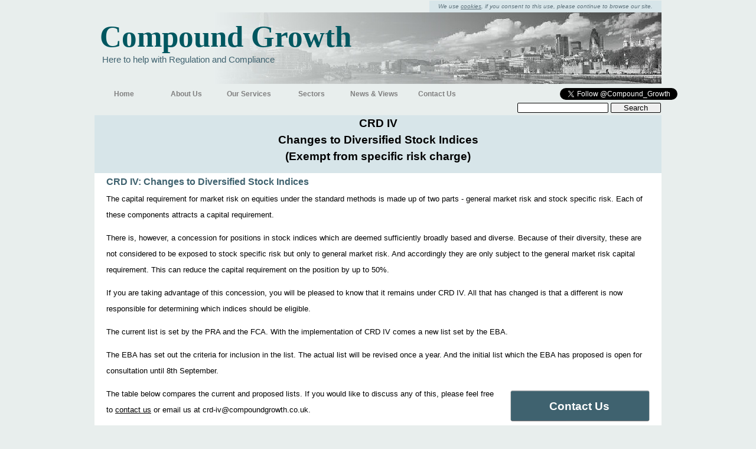

--- FILE ---
content_type: text/html
request_url: http://www.compoundgrowth.co.uk/diversified-indices.html
body_size: 45278
content:
<!DOCTYPE html>
<html lang="en-gb">
  <head>
    <meta charset="UTF-8">
    <title>Diversified Indices</title>
    <meta name="generator" content="Serif WebPlus X8">
    <meta name="viewport" content="width=1000">
    <meta name="keywords" content="diversified stock indices crdiv regulatory capital prudential Basel III, FCA FSA compliance solutions consultant consultants consulltancy consulting derivatives trading authorisation variation of permission capital resources requirements ICAAP best execution EMIR client money segregation transaction reporting David Dudeney">
    <meta name="description" content="Changes to the list of diversified stock indices for regulatory capital purposes from 1st January 2014.">
    <meta name="author" content="David Dudeney">
    <link rel="alternate" media="only screen and (max-width: 640px)"
      href="http://m.compoundgrowth.co.uk/diversified-indices.html" >
    <link rel="stylesheet" type="text/css" href="wpscripts/wpstyles.css">
    <link rel="stylesheet" type="text/css" href="wpscripts/nav_170style.css">
    <style type="text/css">
      .P-1 { text-align:center;line-height:1px;font-family:"Trebuchet MS", sans-serif;font-style:normal;font-weight:normal;color:#3f626f;background-color:transparent;font-variant:normal;font-size:13.0px;vertical-align:0; }
      .C-1 { line-height:27.00px;font-family:"Trebuchet MS", sans-serif;font-style:normal;font-weight:normal;color:#3f626f;background-color:transparent;text-decoration:none;font-variant:normal;font-size:13.3px;vertical-align:0; }
      .P-2 { text-align:center;line-height:1px;font-family:"Trebuchet MS", sans-serif;font-style:normal;font-weight:normal;color:#000000;background-color:transparent;font-variant:normal;font-size:12.0px;vertical-align:0; }
      .C-2 { line-height:27.00px;font-family:"Trebuchet MS", sans-serif;font-style:normal;font-weight:normal;color:#000000;background-color:transparent;text-decoration:none;font-variant:normal;font-size:12.0px;vertical-align:0; }
      .C-3 { line-height:30.00px;font-family:"Script 33", serif;font-style:normal;font-weight:normal;color:#000000;background-color:transparent;text-decoration:none;font-variant:normal;font-size:18.0px;vertical-align:0; }
      .C-4 { line-height:28.50px;font-family:"Amaze D", serif;font-style:normal;font-weight:normal;color:#000000;background-color:transparent;text-decoration:none;font-variant:normal;font-size:16.0px;vertical-align:0; }
      .C-5 { line-height:24.00px;font-family:"Trebuchet MS", sans-serif;font-style:normal;font-weight:normal;color:#000000;background-color:transparent;text-decoration:none;font-variant:normal;font-size:10.7px;vertical-align:0; }
      .C-6 { line-height:24.00px;font-family:"Trebuchet MS", sans-serif;font-style:normal;font-weight:normal;color:#000000;background-color:transparent;text-decoration:none;font-variant:normal;font-size:10.7px;vertical-align:0; }
      a.C-6:link, a:link .C-6 { color:#000000;text-decoration:underline; }
      a.C-6:visited, a:visited .C-6 { color:#000000;text-decoration:underline; }
      a.C-6:hover, a:hover .C-6 { color:#78afc7;text-decoration:underline; }
      a.C-6:active, a:active .C-6 { color:#78afc7;text-decoration:underline; }
      .P-3 { text-align:center;line-height:1px;font-family:"Trebuchet MS", sans-serif;font-style:normal;font-weight:normal;color:#000000;background-color:transparent;font-variant:normal;font-size:11.0px;vertical-align:0; }
      .C-7 { line-height:16.00px;font-family:"Trebuchet MS", sans-serif;font-style:normal;font-weight:normal;color:#000000;background-color:transparent;text-decoration:none;font-variant:normal;font-size:10.7px;vertical-align:0; }
      .P-4 { text-align:center;line-height:1px;font-family:"Trebuchet MS", sans-serif;font-style:italic;font-weight:normal;color:#5f737c;background-color:transparent;font-variant:normal;font-size:10.0px;vertical-align:0; }
      .C-8 { line-height:22.50px;font-family:"Trebuchet MS", sans-serif;font-style:italic;font-weight:normal;color:#5f737c;background-color:transparent;text-decoration:none;font-variant:normal;font-size:10.0px;vertical-align:0; }
      .C-9 { line-height:22.50px;font-family:"Trebuchet MS", sans-serif;font-style:italic;font-weight:normal;color:#5f737c;background-color:transparent;text-decoration:underline;font-variant:normal;font-size:10.0px;vertical-align:0; }
      a.C-9:link, a:link .C-9, a.C-9:visited, a:visited .C-9, a.C-9:hover, a:hover .C-9, a.C-9:active, a:active .C-9 { color:inherit;text-decoration:underline; }
      .P-5 { text-indent:13.7px;line-height:1px;font-family:"Trebuchet MS", sans-serif;font-style:normal;font-weight:normal;color:#3f626f;background-color:transparent;font-variant:normal;font-size:15.0px;vertical-align:0; }
      .C-10 { line-height:30.00px;font-family:"Trebuchet MS", sans-serif;font-style:normal;font-weight:normal;color:#3f626f;background-color:transparent;text-decoration:none;font-variant:normal;font-size:15.3px;vertical-align:0; }
      .P-6 { text-indent:10.3px;line-height:1px;font-family:"Script 33", serif;font-style:normal;font-weight:700;color:#005760;background-color:transparent;font-variant:normal;font-size:51.0px;vertical-align:0; }
      .C-11 { line-height:82.50px;font-family:"Script 33", serif;font-style:normal;font-weight:700;color:#005760;background-color:transparent;text-decoration:none;font-variant:normal;font-size:50.7px;vertical-align:0; }
      a.C-11:link, a:link .C-11, a.C-11:visited, a:visited .C-11, a.C-11:hover, a:hover .C-11, a.C-11:active, a:active .C-11 { color:#005760;text-decoration:none; }
      .P-7 { text-align:center;line-height:1px;font-family:"Trebuchet MS", sans-serif;font-style:normal;font-weight:700;color:#000000;background-color:transparent;font-variant:normal;font-size:19.0px;vertical-align:0; }
      .C-12 { line-height:28.80px;font-family:"Trebuchet MS", sans-serif;font-style:normal;font-weight:700;color:#000000;background-color:transparent;text-decoration:none;font-variant:normal;font-size:18.7px;vertical-align:0; }
      .P-8 { text-align:left;line-height:1px;font-family:"Arial", sans-serif;font-style:normal;font-weight:700;color:#3f626f;background-color:transparent;font-variant:normal;font-size:16.0px;vertical-align:0; }
      .C-13 { line-height:30.00px;font-family:"Arial", sans-serif;font-style:normal;font-weight:700;color:#3f626f;background-color:transparent;text-decoration:none;font-variant:normal;font-size:16.0px;vertical-align:0; }
      .P-9 { margin-bottom:12.0px;line-height:1px;font-family:"Trebuchet MS", sans-serif;font-style:normal;font-weight:normal;color:#000000;background-color:transparent;font-variant:normal;font-size:13.0px;vertical-align:0; }
      .C-14 { line-height:27.00px;font-family:"Trebuchet MS", sans-serif;font-style:normal;font-weight:normal;color:#000000;background-color:transparent;text-decoration:none;font-variant:normal;font-size:13.3px;vertical-align:0; }
      .P-10 { margin-right:260.3px;margin-bottom:12.0px;line-height:1px;font-family:"Trebuchet MS", sans-serif;font-style:normal;font-weight:normal;color:#000000;background-color:transparent;font-variant:normal;font-size:13.0px;vertical-align:0; }
      .C-15 { line-height:27.00px;font-family:"Trebuchet MS", sans-serif;font-style:normal;font-weight:normal;color:#000000;background-color:transparent;text-decoration:none;font-variant:normal;font-size:13.3px;vertical-align:0; }
      a.C-15:link, a:link .C-15 { color:#000000;text-decoration:underline; }
      a.C-15:visited, a:visited .C-15 { color:#000000;text-decoration:underline; }
      a.C-15:hover, a:hover .C-15 { color:#78afc7;text-decoration:underline; }
      a.C-15:active, a:active .C-15 { color:#78afc7;text-decoration:underline; }
      .C-16 { line-height:20.00px;font-family:"Times New Roman", serif;font-style:normal;font-weight:normal;color:#000000;background-color:transparent;text-decoration:none;font-variant:normal;font-size:16.0px;vertical-align:0; }
      .C-17 { line-height:30.00px;font-family:"Times New Roman", serif;font-style:normal;font-weight:normal;color:#000000;background-color:transparent;text-decoration:none;font-variant:normal;font-size:16.0px;vertical-align:0; }
      .OBJ-1 { background:#e8eeed;border-collapse:collapse;border:none; }
      .TC-1 { vertical-align:top;padding:1px 4px;border:none; }
      .C-18 { line-height:24.00px;font-family:"Trebuchet MS", sans-serif;font-style:normal;font-weight:700;color:#000000;background-color:transparent;text-decoration:underline;font-variant:normal;font-size:10.7px;vertical-align:0; }
      @font-face { font-family: 'Wingdings'; src: url('wpscripts/wp92a2f0db.ttf'); }
      .P-11 { text-align:center;line-height:1px;font-family:"Wingdings", serif;font-style:normal;font-weight:normal;color:#000000;background-color:transparent;font-variant:normal;font-size:11.0px;vertical-align:0; }
      .C-19 { line-height:18.00px;font-family:"Wingdings", serif;font-style:normal;font-weight:normal;color:#000000;background-color:transparent;text-decoration:none;font-variant:normal;font-size:10.7px;vertical-align:0; }
      .OBJ-2,.OBJ-2:link,.OBJ-2:visited { background-image:url('wpimages/wpfc099116_06.png');background-repeat:no-repeat;background-position:0px 0px;text-decoration:none;display:block;position:absolute; }
      .OBJ-2:hover { background-position:0px -112px; }
      .OBJ-2:active,a:link.OBJ-2.Activated,a:link.OBJ-2.Down,a:visited.OBJ-2.Activated,a:visited.OBJ-2.Down,.OBJ-2.Activated,.OBJ-2.Down { background-position:0px -56px; }
      .OBJ-2:focus { outline-style:none; }
      button.OBJ-2 { background-color:transparent;border:none 0px;padding:0;display:inline-block;cursor:pointer; }
      button.OBJ-2:disabled { pointer-events:none; }
      .OBJ-2.Inline { display:inline-block;position:relative;line-height:normal; }
      .OBJ-2 span,.OBJ-2:link span,.OBJ-2:visited span { color:#ffffff;font-family:Arial,sans-serif;font-weight:bold;text-decoration:none;text-align:center;text-transform:none;font-style:normal;left:6px;top:16px;width:226px;height:25px;line-height:25px;font-size:19px;display:block;position:absolute;cursor:pointer; }
      .OBJ-2.Disabled span,a:link.OBJ-2.Disabled span,a:visited.OBJ-2.Disabled span,a:hover.OBJ-2.Disabled span,a:active.OBJ-2.Disabled span { top:15px; }
      .OBJ-3 { line-height:56px; }
    </style>
    <script type="text/javascript" src="wpscripts/jquery.js"></script>
    <script type="text/javascript" src="wpscripts/jquery.wputils.js"></script>
    <script type="text/javascript" src="wpscripts/jsNavBarFuncs.js"></script>
    <script type="text/javascript" src="wpscripts/global_navtree.js"></script>
    <script type="text/javascript" src="wpscripts/wp_navbar_menub.js"></script>
    <script type="text/javascript">
      wpRedirectMinScreen(480,640,'http://m.compoundgrowth.co.uk/diversified-indices.html',0);
      $(document).ready(function() {
      $('#site_search_1_input').keypress(function(event) { if ( event.keyCode == 13 ) window.location.href = 'search-results.html?site_search_results_1='+document.getElementById('site_search_1_input').value+'&depth=0&swr=false'; });

      $('#site_search_1_button').click(function(event) { window.location.href = 'search-results.html?site_search_results_1='+document.getElementById('site_search_1_input').value+'&depth=0&swr=false'; });

      $("a.ActiveButton").bind({ mousedown:function(){if ( $(this).attr('disabled') === undefined ) $(this).addClass('Activated');}, mouseleave:function(){ if ( $(this).attr('disabled') === undefined ) $(this).removeClass('Activated');}, mouseup:function(){ if ( $(this).attr('disabled') === undefined ) $(this).removeClass('Activated');}});
      });
    </script>
    <link rel="icon" href="favicon.ico" type="image/x-icon">
    <link rel="shortcut icon" href="favicon.ico" type="image/x-icon">
    <script>
  (function(i,s,o,g,r,a,m){i['GoogleAnalyticsObject']=r;i[r]=i[r]||function(){
  (i[r].q=i[r].q||[]).push(arguments)},i[r].l=1*new Date();a=s.createElement(o),
  m=s.getElementsByTagName(o)[0];a.async=1;a.src=g;m.parentNode.insertBefore(a,m)
  })(window,document,'script','//www.google-analytics.com/analytics.js','ga');

  ga('create', 'UA-42116436-1', 'compoundgrowth.co.uk');
  ga('require', 'displayfeatures');
  ga('send', 'pageview');

</script>
  </head>
  <body style="height:2082px;background:#e8eeed;">
    <div id="divMain" style="background:transparent;margin-left:auto;margin-right:auto;position:relative;width:1000px;height:2082px;">
      <img alt="" src="wpimages/wp93161ca5_06.png" id="qs_31" style="position:absolute;left:20px;top:1982px;width:960px;height:100px;">
      <img alt="" src="wpimages/wpada8d2fc_06.png" id="qs_7" style="position:absolute;left:20px;top:197px;width:960px;height:23px;">
      <script type="text/javascript" id="nav_170_script">
        try {
        var navtree_nav_170 = WpNavBar.getNavTreeTopLevel( global_navtree, {'m_sThisPageUrl':'diversified-indices.html',
'm_sNavBarTarget':'_self',
'm_bIncludeHome':false,
'm_bIncludeAnchors':false,
'm_bFlash':false,
'm_bIncludeChildren':true,
'm_bHideCurrent':false} );
        if( !navtree_nav_170 ) throw WpNavBar.getErrorObj( 'Link tree could not be read' );
        var nav_170 = new wp_navbar_menub("nav_170", navtree_nav_170, {'m_bVertical':false,'m_bPopupBelow':1,'m_bPopupRight':1,'m_iTimeOut':500,'m_iPopupAlignmentH':0,'m_sId':'nav_170',
'm_sScriptId':'nav_170_script',
'm_iLeft':19,
'm_iTop':150,
'm_sCssClass':'nav_170style',
'm_iWidth':711,
'm_iHeight':18}, {'m_iMaxCssLevel':1,
top:{'m_iHorizontalPadding':0,'m_iVerticalPadding':0,'m_iHorizontalPosition':0,'m_iVerticalPosition':1,'m_bWrap':true,'m_iHorizontalButtonSeparation':5,'m_iVerticalButtonSeparation':1,'m_bButtonsSameSize':true,'m_bStretchToWidth':false},
level1:{'m_bFirstPopupSameSize':true,'m_iMinWidth':50,'m_iFirstPopupOffset':1,'m_iInterPopupOffset':1,'m_iOpacity':100,'m_bFade':true,'m_iFadeSpeed':10,
separator:{'m_bAllowSeparators':false}}});
        } catch(e){
        document.write( '<div style="position:absolute;left:19;top:150;width:711;height:18">There was an error generating the navbar:<br>' + e.message + '<\/div>' );
        }
      </script>
      <noscript>
      <div class="nav_170style" id="nav_170" style="left: 19px; top: 150px; width: 711px; height: 18px; position: absolute;"><a id="nav_170_I0" style="left: 0px; top: -18px; width: 98px; height: 54px; position: absolute;" href="index.html" target="_self">Home</a><a id="nav_170_I1" style="left: 103px; top: -18px; width: 98px; height: 54px; position: absolute;" href="about_us.html" target="_self">About Us</a><br><a class=" hassubmenu" id="nav_170_I2" style="left: 206px; top: -18px; width: 98px; height: 54px; position: absolute;" href="services.html" target="_self">Our Services</a><a class=" hassubmenu" id="nav_170_I3" style="left: 309px; top: -18px; width: 98px; height: 54px; position: absolute;" href="sectors.html" target="_self">Sectors</a><br><a class=" hassubmenu" id="nav_170_I4" style="left: 412px; top: -18px; width: 98px; height: 54px; position: absolute;" href="fca-news-views.html" target="_self">News &amp; Views</a><a id="nav_170_I5" style="left: 515px; top: -18px; width: 98px; height: 54px; position: absolute;" href="contact_us.html" target="_self">Contact Us</a></div>

      </noscript>
      <div id="frag_2" style="position:absolute;left:736px;top:149px;width:61px;height:25px;">
        <script src="//platform.linkedin.com/in.js" type="text/javascript">
 lang: en_US
</script>
<script type="IN/FollowCompany" data-id="3156888" data-counter="none"></script>
      </div>
      <div id="snobj_1" style="position:absolute;left:808px;top:149px;width:240px;height:24px;">
        <a href="https://twitter.com/@Compound_Growth" class="twitter-follow-button" data-button="white" data-show-count="false" data-lang="en">@en</a>
      </div>
      <div id="txt_95" style="position:absolute;left:20px;top:1999px;width:960px;height:82px;overflow:hidden;">
        <p class="Body2 P-1"><span class="C-1">Telephone 020 3813 2890 for a free no obligation chat about your regulatory requirements with one of our compliance consultants.</span></p>
        <p class="Body2 P-2"><span class="C-2">© </span><span class="C-3">Compound Growth Limited</span><span class="C-4"> </span><span class="C-5">2012 - 2020 | <a href="terms-conditions.html" class="C-6">Terms of Use</a> &nbsp;<a href="terms-conditions.html" class="C-6">Privacy Policy</a></span></p>
        <p class="Body P-3"><span class="C-7">Registered in England and Wales as limited company number 07626537 - Registered Office 120 Pall Mall, London, SW1Y 5EA </span></p>
      </div>
      <img alt="" src="wpimages/wp30fb6509_06.png" id="img_497" style="position:absolute;left:587px;top:1px;width:393px;height:20px;">
      <div id="txt_145" style="position:absolute;left:587px;top:0px;width:393px;height:19px;overflow:hidden;">
        <p class="Body P-4"><span class="C-8">We use <a href="terms-conditions.html" class="C-9">cookies</a>, if you consent to this use, please continue to browse our site.</span></p>
      </div>
      <div id="site_search_1" style="position:absolute;left:736px;top:173px;width:244px;height:22px;">
        <input id="site_search_1_input" name="site_search_1_input" style="width:152px;">
        <div style="display:inline;"><input id="site_search_1_button" type="button" value="Search" style="-webkit-appearance:none;width:83px;"></div>
      </div>
      <img alt="" src="wpimages/wp60a613e1_06.png" id="img_4635" style="position:absolute;left:19px;top:21px;width:216px;height:121px;">
      <img alt="" src="wpimages/wpf95b7237_05_06.jpg" id="pic_31" style="position:absolute;left:222px;top:21px;width:758px;height:121px;">
      <div id="txt_85" style="position:absolute;left:19px;top:86px;width:949px;height:57px;overflow:hidden;">
        <p class="Body P-5"><span class="C-10">Here to help with Regulation and Compliance</span></p>
      </div>
      <div id="txt_96" style="position:absolute;left:19px;top:21px;width:949px;height:80px;overflow:hidden;">
        <p class="Body P-6"><a href="index.html" class="C-11">Compound Growth</a></p>
      </div>
      <img src="wpimages/wp8e7f13d9_06.png" alt="" width="960" height="1804" style="position:absolute;left:20px;top:195px;width:960px;height:1804px;">
      <div id="txt_19" style="position:absolute;left:20px;top:195px;width:960px;height:98px;overflow:hidden;">
        <p class="Body-1 P-7"><span class="C-12">CRD IV</span></p>
        <p class="Body-1 P-7"><span class="C-12">Changes to Diversified Stock Indices</span></p>
        <p class="Body-1 P-7"><span class="C-12">(Exempt from specific risk charge)</span></p>
      </div>
      <div id="txt_28" style="position:absolute;left:40px;top:293px;width:922px;height:1729px;overflow:hidden;">
        <p class="Heading-2 P-8"><span class="C-13">CRD IV: Changes to Diversified Stock Indices</span></p>
        <p class="Body-1 P-9"><span class="C-14">The capital requirement for market risk on equities under the standard methods is made up of two parts - general market risk and stock specific risk. Each of these components attracts a capital requirement.</span></p>
        <p class="Body-1 P-9"><span class="C-14">There is, however, a concession for positions in stock indices which are deemed sufficiently broadly based and diverse. Because of their diversity, these are not considered to be exposed to stock specific risk but only to general market risk. And accordingly they are only subject to the general market risk capital requirement. This can reduce the capital requirement on the position by up to 50%.</span></p>
        <p class="Body-1 P-9"><span class="C-14">If you are taking advantage of this concession, you will be pleased to know that it remains under CRD IV. All that has changed is that a different is now responsible for determining which indices should be eligible.</span></p>
        <p class="Body-1 P-9"><span class="C-14">The current list is set by the PRA and the FCA. With the implementation of CRD IV comes a new list set by the EBA.</span></p>
        <p class="Body-1 P-9"><span class="C-14">The EBA has set out the criteria for inclusion in the list. The actual list will be revised once a year. And the initial list which the EBA has proposed is open for consultation until 8th September.</span></p>
        <p class="Body-1 P-10"><span class="C-14">The table below compares the current and proposed lists. If you would like to discuss any of this, please feel free to <a href="contact_us.html" class="C-15">contact us</a> or email us at crd-iv@compoundgrowth.co.uk.</span></p>
        <p class="Normal"><span class="C-16"><br></span></p>
        <p class="Body-1"><span class="C-17"><br></span></p>
        <p class="Body-1"><span class="C-17"><br></span></p>
        <p class="Body-1"><span class="C-17"><br></span></p>
      </div>
      <table id="table_1" border="1" class="OBJ-1" style="position:absolute;left:285px;top:747px;width:397px;height:841px;">
        <col style="width:125px;">
        <col style="width:180px;">
        <col style="width:37px;">
        <col style="width:53px;">
        <tr style="height:19px;">
          <td class="TC-1">
            <p class="Table-Body"><span class="C-18">Country</span></p>
          </td>
          <td class="TC-1">
            <p class="Table-Body"><span class="C-18">Index</span></p>
          </td>
          <td class="TC-1">
            <p class="Table-Body"><span class="C-18">Now</span></p>
          </td>
          <td class="TC-1">
            <p class="Table-Body"><span class="C-18">CRD-IV</span></p>
          </td>
        </tr>
        <tr style="height:19px;">
          <td class="TC-1">
            <p class="Table-Body"><span class="C-5">Australia</span></p>
          </td>
          <td class="TC-1">
            <p class="Table-Body"><span class="C-5">S&amp;P All Ordinaries</span></p>
          </td>
          <td class="TC-1">
            <p class="Table-Body P-11"><span class="C-19"></span></p>
          </td>
          <td class="TC-1">
            <p class="Table-Body P-11"><span class="C-19"></span></p>
          </td>
        </tr>
        <tr style="height:19px;">
          <td class="TC-1">
            <p class="Table-Body"><span class="C-5">Austria</span></p>
          </td>
          <td class="TC-1">
            <p class="Table-Body"><span class="C-5">ATX</span></p>
          </td>
          <td class="TC-1">
            <p class="Table-Body P-11"><span class="C-19"></span></p>
          </td>
          <td class="TC-1">
            <p class="Table-Body P-11"><span class="C-19"></span></p>
          </td>
        </tr>
        <tr style="height:19px;">
          <td class="TC-1">
            <p class="Table-Body"><span class="C-5">Belgium</span></p>
          </td>
          <td class="TC-1">
            <p class="Table-Body"><span class="C-5">BEL20</span></p>
          </td>
          <td class="TC-1">
            <p class="Table-Body P-11"><span class="C-19"></span></p>
          </td>
          <td class="TC-1">
            <p class="Table-Body P-11"><span class="C-19"></span></p>
          </td>
        </tr>
        <tr style="height:19px;">
          <td class="TC-1">
            <p class="Table-Body"><span class="C-5">Brazil</span></p>
          </td>
          <td class="TC-1">
            <p class="Table-Body"><span class="C-5">SaoPaulo Bovespa</span></p>
          </td>
          <td class="TC-1">
            <p class="Table-Body"><span class="C-19"><br></span></p>
          </td>
          <td class="TC-1">
            <p class="Table-Body P-11"><span class="C-19"></span></p>
          </td>
        </tr>
        <tr style="height:19px;">
          <td class="TC-1">
            <p class="Table-Body"><span class="C-5">Canada</span></p>
          </td>
          <td class="TC-1">
            <p class="Table-Body"><span class="C-5">TSE35</span></p>
          </td>
          <td class="TC-1">
            <p class="Table-Body P-11"><span class="C-19"></span></p>
          </td>
          <td class="TC-1">
            <p class="Table-Body P-11"><span class="C-19"></span></p>
          </td>
        </tr>
        <tr style="height:19px;">
          <td class="TC-1">
            <p class="Table-Body"><span class="C-5">Canada</span></p>
          </td>
          <td class="TC-1">
            <p class="Table-Body"><span class="C-5">TSE100</span></p>
          </td>
          <td class="TC-1">
            <p class="Table-Body P-11"><span class="C-19"></span></p>
          </td>
          <td class="TC-1">
            <p class="Table-Body"><span class="C-19"><br></span></p>
          </td>
        </tr>
        <tr style="height:19px;">
          <td class="TC-1">
            <p class="Table-Body"><span class="C-5">Canada</span></p>
          </td>
          <td class="TC-1">
            <p class="Table-Body"><span class="C-5">TSE300</span></p>
          </td>
          <td class="TC-1">
            <p class="Table-Body P-11"><span class="C-19"></span></p>
          </td>
          <td class="TC-1">
            <p class="Table-Body"><span class="C-19"><br></span></p>
          </td>
        </tr>
        <tr style="height:19px;">
          <td class="TC-1">
            <p class="Table-Body"><span class="C-5">Croatia</span></p>
          </td>
          <td class="TC-1">
            <p class="Table-Body"><span class="C-5">CROBEX</span></p>
          </td>
          <td class="TC-1">
            <p class="Table-Body"><span class="C-19"><br></span></p>
          </td>
          <td class="TC-1">
            <p class="Table-Body P-11"><span class="C-19"></span></p>
          </td>
        </tr>
        <tr style="height:19px;">
          <td class="TC-1">
            <p class="Table-Body"><span class="C-5">Denmark</span></p>
          </td>
          <td class="TC-1">
            <p class="Table-Body"><span class="C-5">OMX Copenhagen 20</span></p>
          </td>
          <td class="TC-1">
            <p class="Table-Body"><span class="C-19"><br></span></p>
          </td>
          <td class="TC-1">
            <p class="Table-Body P-11"><span class="C-19"></span></p>
          </td>
        </tr>
        <tr style="height:19px;">
          <td class="TC-1">
            <p class="Table-Body"><span class="C-5">EU</span></p>
          </td>
          <td class="TC-1">
            <p class="Table-Body"><span class="C-5">DJ STOXX 50</span></p>
          </td>
          <td class="TC-1">
            <p class="Table-Body P-11"><span class="C-19"></span></p>
          </td>
          <td class="TC-1">
            <p class="Table-Body P-11"><span class="C-19"></span></p>
          </td>
        </tr>
        <tr style="height:19px;">
          <td class="TC-1">
            <p class="Table-Body"><span class="C-5">EU</span></p>
          </td>
          <td class="TC-1">
            <p class="Table-Body"><span class="C-5">Euronext 100</span></p>
          </td>
          <td class="TC-1">
            <p class="Table-Body"><span class="C-19"><br></span></p>
          </td>
          <td class="TC-1">
            <p class="Table-Body P-11"><span class="C-19"></span></p>
          </td>
        </tr>
        <tr style="height:19px;">
          <td class="TC-1">
            <p class="Table-Body"><span class="C-5">EU</span></p>
          </td>
          <td class="TC-1">
            <p class="Table-Body"><span class="C-5">FTSE Eurotop 300</span></p>
          </td>
          <td class="TC-1">
            <p class="Table-Body P-11"><span class="C-19"></span></p>
          </td>
          <td class="TC-1">
            <p class="Table-Body"><span class="C-19"><br></span></p>
          </td>
        </tr>
        <tr style="height:19px;">
          <td class="TC-1">
            <p class="Table-Body"><span class="C-5">EU</span></p>
          </td>
          <td class="TC-1">
            <p class="Table-Body"><span class="C-5">MCSI Euro Index</span></p>
          </td>
          <td class="TC-1">
            <p class="Table-Body P-11"><span class="C-19"></span></p>
          </td>
          <td class="TC-1">
            <p class="Table-Body"><span class="C-19"><br></span></p>
          </td>
        </tr>
        <tr style="height:19px;">
          <td class="TC-1">
            <p class="Table-Body"><span class="C-5">Finland</span></p>
          </td>
          <td class="TC-1">
            <p class="Table-Body"><span class="C-5">OMX Helsinki General</span></p>
          </td>
          <td class="TC-1">
            <p class="Table-Body"><span class="C-19"><br></span></p>
          </td>
          <td class="TC-1">
            <p class="Table-Body P-11"><span class="C-19"></span></p>
          </td>
        </tr>
        <tr style="height:19px;">
          <td class="TC-1">
            <p class="Table-Body"><span class="C-5">France</span></p>
          </td>
          <td class="TC-1">
            <p class="Table-Body"><span class="C-5">CAC40</span></p>
          </td>
          <td class="TC-1">
            <p class="Table-Body P-11"><span class="C-19"></span></p>
          </td>
          <td class="TC-1">
            <p class="Table-Body P-11"><span class="C-19"></span></p>
          </td>
        </tr>
        <tr style="height:19px;">
          <td class="TC-1">
            <p class="Table-Body"><span class="C-5">France</span></p>
          </td>
          <td class="TC-1">
            <p class="Table-Body"><span class="C-5">SBF 120</span></p>
          </td>
          <td class="TC-1">
            <p class="Table-Body"><span class="C-19"><br></span></p>
          </td>
          <td class="TC-1">
            <p class="Table-Body P-11"><span class="C-19"></span></p>
          </td>
        </tr>
        <tr style="height:19px;">
          <td class="TC-1">
            <p class="Table-Body"><span class="C-5">France</span></p>
          </td>
          <td class="TC-1">
            <p class="Table-Body"><span class="C-5">SBF 250</span></p>
          </td>
          <td class="TC-1">
            <p class="Table-Body P-11"><span class="C-19"></span></p>
          </td>
          <td class="TC-1">
            <p class="Table-Body P-11"><span class="C-19"><br></span></p>
          </td>
        </tr>
        <tr style="height:19px;">
          <td class="TC-1">
            <p class="Table-Body"><span class="C-5">Germany</span></p>
          </td>
          <td class="TC-1">
            <p class="Table-Body"><span class="C-5">DAX</span></p>
          </td>
          <td class="TC-1">
            <p class="Table-Body P-11"><span class="C-19"></span></p>
          </td>
          <td class="TC-1">
            <p class="Table-Body P-11"><span class="C-19"></span></p>
          </td>
        </tr>
        <tr style="height:19px;">
          <td class="TC-1">
            <p class="Table-Body"><span class="C-5">Germany</span></p>
          </td>
          <td class="TC-1">
            <p class="Table-Body"><span class="C-5">GEX</span></p>
          </td>
          <td class="TC-1">
            <p class="Table-Body"><span class="C-19"><br></span></p>
          </td>
          <td class="TC-1">
            <p class="Table-Body P-11"><span class="C-19"></span></p>
          </td>
        </tr>
        <tr style="height:19px;">
          <td class="TC-1">
            <p class="Table-Body"><span class="C-5">Germany</span></p>
          </td>
          <td class="TC-1">
            <p class="Table-Body"><span class="C-5">HDAX</span></p>
          </td>
          <td class="TC-1">
            <p class="Table-Body"><span class="C-19"><br></span></p>
          </td>
          <td class="TC-1">
            <p class="Table-Body P-11"><span class="C-19"></span></p>
          </td>
        </tr>
        <tr style="height:19px;">
          <td class="TC-1">
            <p class="Table-Body"><span class="C-5">Germany</span></p>
          </td>
          <td class="TC-1">
            <p class="Table-Body"><span class="C-5">MDAX</span></p>
          </td>
          <td class="TC-1">
            <p class="Table-Body"><span class="C-19"><br></span></p>
          </td>
          <td class="TC-1">
            <p class="Table-Body P-11"><span class="C-19"></span></p>
          </td>
        </tr>
        <tr style="height:19px;">
          <td class="TC-1">
            <p class="Table-Body"><span class="C-5">Germany</span></p>
          </td>
          <td class="TC-1">
            <p class="Table-Body"><span class="C-5">SDAX</span></p>
          </td>
          <td class="TC-1">
            <p class="Table-Body"><span class="C-19"><br></span></p>
          </td>
          <td class="TC-1">
            <p class="Table-Body P-11"><span class="C-19"></span></p>
          </td>
        </tr>
        <tr style="height:19px;">
          <td class="TC-1">
            <p class="Table-Body"><span class="C-5">Hong Kong</span></p>
          </td>
          <td class="TC-1">
            <p class="Table-Body"><span class="C-5">Hang Seng</span></p>
          </td>
          <td class="TC-1">
            <p class="Table-Body P-11"><span class="C-19"></span></p>
          </td>
          <td class="TC-1">
            <p class="Table-Body P-11"><span class="C-19"></span></p>
          </td>
        </tr>
        <tr style="height:19px;">
          <td class="TC-1">
            <p class="Table-Body"><span class="C-5">Italy</span></p>
          </td>
          <td class="TC-1">
            <p class="Table-Body"><span class="C-5">FTSE MIB</span></p>
          </td>
          <td class="TC-1">
            <p class="Table-Body P-11"><span class="C-19"></span></p>
          </td>
          <td class="TC-1">
            <p class="Table-Body P-11"><span class="C-19"></span></p>
          </td>
        </tr>
        <tr style="height:19px;">
          <td class="TC-1">
            <p class="Table-Body"><span class="C-5">Japan</span></p>
          </td>
          <td class="TC-1">
            <p class="Table-Body"><span class="C-5">Nikkei225</span></p>
          </td>
          <td class="TC-1">
            <p class="Table-Body P-11"><span class="C-19"></span></p>
          </td>
          <td class="TC-1">
            <p class="Table-Body P-11"><span class="C-19"></span></p>
          </td>
        </tr>
        <tr style="height:19px;">
          <td class="TC-1">
            <p class="Table-Body"><span class="C-5">Japan</span></p>
          </td>
          <td class="TC-1">
            <p class="Table-Body"><span class="C-5">Nikkei300</span></p>
          </td>
          <td class="TC-1">
            <p class="Table-Body P-11"><span class="C-19"></span></p>
          </td>
          <td class="TC-1">
            <p class="Table-Body"><span class="C-19"><br></span></p>
          </td>
        </tr>
        <tr style="height:19px;">
          <td class="TC-1">
            <p class="Table-Body"><span class="C-5">Japan</span></p>
          </td>
          <td class="TC-1">
            <p class="Table-Body"><span class="C-5">TOPIX</span></p>
          </td>
          <td class="TC-1">
            <p class="Table-Body P-11"><span class="C-19"></span></p>
          </td>
          <td class="TC-1">
            <p class="Table-Body"><span class="C-19"><br></span></p>
          </td>
        </tr>
        <tr style="height:19px;">
          <td class="TC-1">
            <p class="Table-Body"><span class="C-5">Korea</span></p>
          </td>
          <td class="TC-1">
            <p class="Table-Body"><span class="C-5">KOSPI</span></p>
          </td>
          <td class="TC-1">
            <p class="Table-Body P-11"><span class="C-19"></span></p>
          </td>
          <td class="TC-1">
            <p class="Table-Body"><span class="C-19"><br></span></p>
          </td>
        </tr>
        <tr style="height:19px;">
          <td class="TC-1">
            <p class="Table-Body"><span class="C-5">Mexico</span></p>
          </td>
          <td class="TC-1">
            <p class="Table-Body"><span class="C-5">IPC Index</span></p>
          </td>
          <td class="TC-1">
            <p class="Table-Body"><span class="C-19"><br></span></p>
          </td>
          <td class="TC-1">
            <p class="Table-Body P-11"><span class="C-19"></span></p>
          </td>
        </tr>
        <tr style="height:19px;">
          <td class="TC-1">
            <p class="Table-Body"><span class="C-5">Netherlands</span></p>
          </td>
          <td class="TC-1">
            <p class="Table-Body"><span class="C-5">AEX</span></p>
          </td>
          <td class="TC-1">
            <p class="Table-Body P-11"><span class="C-19"></span></p>
          </td>
          <td class="TC-1">
            <p class="Table-Body P-11"><span class="C-19"></span></p>
          </td>
        </tr>
        <tr style="height:19px;">
          <td class="TC-1">
            <p class="Table-Body"><span class="C-5">Netherlands</span></p>
          </td>
          <td class="TC-1">
            <p class="Table-Body"><span class="C-5">AMX</span></p>
          </td>
          <td class="TC-1">
            <p class="Table-Body"><span class="C-19"><br></span></p>
          </td>
          <td class="TC-1">
            <p class="Table-Body P-11"><span class="C-19"></span></p>
          </td>
        </tr>
        <tr style="height:19px;">
          <td class="TC-1">
            <p class="Table-Body"><span class="C-5">Poland</span></p>
          </td>
          <td class="TC-1">
            <p class="Table-Body"><span class="C-5">WIG20</span></p>
          </td>
          <td class="TC-1">
            <p class="Table-Body"><span class="C-19"><br></span></p>
          </td>
          <td class="TC-1">
            <p class="Table-Body P-11"><span class="C-19"></span></p>
          </td>
        </tr>
        <tr style="height:19px;">
          <td class="TC-1">
            <p class="Table-Body"><span class="C-5">Portugal</span></p>
          </td>
          <td class="TC-1">
            <p class="Table-Body"><span class="C-5">PSI 20</span></p>
          </td>
          <td class="TC-1">
            <p class="Table-Body"><span class="C-19"><br></span></p>
          </td>
          <td class="TC-1">
            <p class="Table-Body P-11"><span class="C-19"></span></p>
          </td>
        </tr>
        <tr style="height:19px;">
          <td class="TC-1">
            <p class="Table-Body"><span class="C-5">Singapore</span></p>
          </td>
          <td class="TC-1">
            <p class="Table-Body"><span class="C-5">Straits Times</span></p>
          </td>
          <td class="TC-1">
            <p class="Table-Body P-11"><span class="C-19"></span></p>
          </td>
          <td class="TC-1">
            <p class="Table-Body P-11"><span class="C-19"></span></p>
          </td>
        </tr>
        <tr style="height:19px;">
          <td class="TC-1">
            <p class="Table-Body"><span class="C-5">Spain</span></p>
          </td>
          <td class="TC-1">
            <p class="Table-Body"><span class="C-5">IBEX35</span></p>
          </td>
          <td class="TC-1">
            <p class="Table-Body P-11"><span class="C-19"></span></p>
          </td>
          <td class="TC-1">
            <p class="Table-Body P-11"><span class="C-19"></span></p>
          </td>
        </tr>
        <tr style="height:19px;">
          <td class="TC-1">
            <p class="Table-Body"><span class="C-5">Sweden</span></p>
          </td>
          <td class="TC-1">
            <p class="Table-Body"><span class="C-5">OMX Stockholm 30</span></p>
          </td>
          <td class="TC-1">
            <p class="Table-Body P-11"><span class="C-19"></span></p>
          </td>
          <td class="TC-1">
            <p class="Table-Body P-11"><span class="C-19"></span></p>
          </td>
        </tr>
        <tr style="height:19px;">
          <td class="TC-1">
            <p class="Table-Body"><span class="C-5">Switzerland</span></p>
          </td>
          <td class="TC-1">
            <p class="Table-Body"><span class="C-5">SMI</span></p>
          </td>
          <td class="TC-1">
            <p class="Table-Body P-11"><span class="C-19"></span></p>
          </td>
          <td class="TC-1">
            <p class="Table-Body P-11"><span class="C-19"></span></p>
          </td>
        </tr>
        <tr style="height:19px;">
          <td class="TC-1">
            <p class="Table-Body"><span class="C-5">UK</span></p>
          </td>
          <td class="TC-1">
            <p class="Table-Body"><span class="C-5">FTSE 100</span></p>
          </td>
          <td class="TC-1">
            <p class="Table-Body P-11"><span class="C-19"></span></p>
          </td>
          <td class="TC-1">
            <p class="Table-Body P-11"><span class="C-19"></span></p>
          </td>
        </tr>
        <tr style="height:19px;">
          <td class="TC-1">
            <p class="Table-Body"><span class="C-5">UK</span></p>
          </td>
          <td class="TC-1">
            <p class="Table-Body"><span class="C-5">FTSE mid-250</span></p>
          </td>
          <td class="TC-1">
            <p class="Table-Body P-11"><span class="C-19"></span></p>
          </td>
          <td class="TC-1">
            <p class="Table-Body P-11"><span class="C-19"></span></p>
          </td>
        </tr>
        <tr style="height:19px;">
          <td class="TC-1">
            <p class="Table-Body"><span class="C-5">UK</span></p>
          </td>
          <td class="TC-1">
            <p class="Table-Body"><span class="C-5">FTSE All-Share</span></p>
          </td>
          <td class="TC-1">
            <p class="Table-Body P-11"><span class="C-19"></span></p>
          </td>
          <td class="TC-1">
            <p class="Table-Body"><span class="C-19"><br></span></p>
          </td>
        </tr>
        <tr style="height:19px;">
          <td class="TC-1">
            <p class="Table-Body"><span class="C-5">USA</span></p>
          </td>
          <td class="TC-1">
            <p class="Table-Body"><span class="C-5">S&amp;P 500</span></p>
          </td>
          <td class="TC-1">
            <p class="Table-Body P-11"><span class="C-19"></span></p>
          </td>
          <td class="TC-1">
            <p class="Table-Body P-11"><span class="C-19"></span></p>
          </td>
        </tr>
        <tr style="height:19px;">
          <td class="TC-1">
            <p class="Table-Body"><span class="C-5">USA</span></p>
          </td>
          <td class="TC-1">
            <p class="Table-Body"><span class="C-5">Dow Jones Industrial Average</span></p>
          </td>
          <td class="TC-1">
            <p class="Table-Body P-11"><span class="C-19"></span></p>
          </td>
          <td class="TC-1">
            <p class="Table-Body P-11"><span class="C-19"></span></p>
          </td>
        </tr>
        <tr style="height:19px;">
          <td class="TC-1">
            <p class="Table-Body"><span class="C-5">USA</span></p>
          </td>
          <td class="TC-1">
            <p class="Table-Body"><span class="C-5">NASDAQ</span></p>
          </td>
          <td class="TC-1">
            <p class="Table-Body P-11"><span class="C-19"></span></p>
          </td>
          <td class="TC-1">
            <p class="Table-Body P-11"><span class="C-19"></span></p>
          </td>
        </tr>
        <tr style="height:19px;">
          <td class="TC-1">
            <p class="Table-Body"><span class="C-5">USA</span></p>
          </td>
          <td class="TC-1">
            <p class="Table-Body"><span class="C-5">Russel 2000</span></p>
          </td>
          <td class="TC-1">
            <p class="Table-Body P-11"><span class="C-19"></span></p>
          </td>
          <td class="TC-1">
            <p class="Table-Body"><span class="C-19"><br></span></p>
          </td>
        </tr>
      </table>
      <a href="mailto:enquiries@compoundgrowth.co.uk?subject=Website%20Enquiry" id="btn_1" class="OBJ-2 ActiveButton OBJ-3" style="position:absolute;left:722px;top:659px;width:240px;height:56px;">
        <span>Contact&nbsp;Us</span>
      </a>
    </div>
    <script type="text/javascript" src="http://platform.twitter.com/widgets.js"></script>
  </body>
</html>


--- FILE ---
content_type: text/css
request_url: http://www.compoundgrowth.co.uk/wpscripts/wpstyles.css
body_size: 11559
content:
body {margin:0;padding:0;word-wrap:break-word;}
img {border:none;}
input {border:1px solid black;border-radius:2px;padding:0;}
input[type=image] { border: none; }
textarea {border:1px solid black;padding:0;}
* {box-sizing:content-box;-moz-box-sizing:content-box;-webkit-box-sizing:content-box;-ms-box-sizing:content-box;}
a:link {color:#000000;text-decoration:underline;}
a:active {color:#78afc7;text-decoration:underline;}
a:hover {color:#78afc7;text-decoration:underline;}
a:visited {color:#000000;text-decoration:underline;}
.DefaultParagraph { text-align:left;margin:0px;text-indent:0.0px;line-height:1px;font-family:"Times New Roman", serif;font-style:normal;font-weight:normal;color:#000000;background-color:transparent;font-variant:normal;font-size:16.0px;vertical-align:0; }
.Artistic-Body { text-align:left;margin:0px;text-indent:0.0px;line-height:1px;font-family:"Georgia", serif;font-style:normal;font-weight:normal;color:#000000;background-color:transparent;font-variant:normal;font-size:13.0px;vertical-align:0; }
.Body { text-align:left;margin:0px;text-indent:0.0px;line-height:1px;font-family:"Georgia", serif;font-style:normal;font-weight:normal;color:#000000;background-color:transparent;font-variant:normal;font-size:13.0px;vertical-align:0; }
.Body-1 { text-align:left;margin:0px;text-indent:0.0px;line-height:1px;font-family:"Georgia", serif;font-style:normal;font-weight:700;color:#000000;background-color:transparent;font-variant:normal;font-size:13.0px;vertical-align:0; }
.Body-12 { text-align:left;margin:0px;text-indent:0.0px;line-height:1px;font-family:"Georgia", serif;font-style:normal;font-weight:700;color:#000000;background-color:transparent;font-variant:normal;font-size:13.0px;vertical-align:0; }
.Body-2 { text-align:left;margin:0px;text-indent:0.0px;line-height:1px;font-family:"Georgia", serif;font-style:normal;font-weight:normal;color:#000000;background-color:transparent;font-variant:normal;font-size:11.0px;vertical-align:0; }
.Body-3 { text-align:left;margin:0px;text-indent:0.0px;line-height:1px;font-family:"Georgia", serif;font-style:normal;font-weight:700;color:#000000;background-color:transparent;font-variant:normal;font-size:11.0px;vertical-align:0; }
.Body-32 { text-align:left;margin:0px;text-indent:0.0px;line-height:1px;font-family:"Georgia", serif;font-style:normal;font-weight:700;color:#000000;background-color:transparent;font-variant:normal;font-size:11.0px;vertical-align:0; }
.Body2 { text-align:left;margin:0px;text-indent:0.0px;line-height:1px;font-family:"Georgia", serif;font-style:normal;font-weight:normal;color:#000000;background-color:transparent;font-variant:normal;font-size:13.0px;vertical-align:0; }
.Body22 { text-align:left;margin:0px;text-indent:0.0px;line-height:1px;font-family:"Georgia", serif;font-style:normal;font-weight:normal;color:#000000;background-color:transparent;font-variant:normal;font-size:13.0px;vertical-align:0; }
.Body222 { text-align:left;margin:0px;text-indent:0.0px;line-height:1px;font-family:"Georgia", serif;font-style:normal;font-weight:normal;color:#000000;background-color:transparent;font-variant:normal;font-size:13.0px;vertical-align:0; }
.Default { text-align:left;margin:0px;text-indent:0.0px;line-height:1px;font-family:"Book Antiqua", serif;font-style:normal;font-weight:normal;color:#000000;background-color:transparent;font-variant:normal;font-size:16.0px;vertical-align:0; }
.Default3 { text-align:left;margin:0px;text-indent:0.0px;line-height:1px;font-family:"Book Antiqua", serif;font-style:normal;font-weight:normal;color:#000000;background-color:transparent;font-variant:normal;font-size:16.0px;vertical-align:0; }
.Heading-1 { text-align:center;margin:0px 0px 6px;text-indent:0.0px;line-height:1px;font-family:"Trebuchet MS", sans-serif;font-style:normal;font-weight:700;color:#000000;background-color:transparent;font-variant:normal;font-size:19.0px;vertical-align:0; }
.Heading-12 { text-align:center;margin:0px 0px 6px;text-indent:0.0px;line-height:1px;font-family:"Trebuchet MS", sans-serif;font-style:normal;font-weight:700;color:#000000;background-color:transparent;font-variant:normal;font-size:19.0px;vertical-align:0; }
.Heading-2 { text-align:center;margin:0px;text-indent:0.0px;line-height:1px;font-family:"Arial", sans-serif;font-style:normal;font-weight:700;color:#3f626f;background-color:transparent;font-variant:normal;font-size:16.0px;vertical-align:0; }
.Heading-22 { text-align:center;margin:0px;text-indent:0.0px;line-height:1px;font-family:"Arial", sans-serif;font-style:normal;font-weight:700;color:#3f626f;background-color:transparent;font-variant:normal;font-size:16.0px;vertical-align:0; }
.Heading-23 { text-align:center;margin:0px 0px 12px;text-indent:0.0px;line-height:1px;font-family:"Trebuchet MS", sans-serif;font-style:normal;font-weight:700;color:#404040;background-color:transparent;font-variant:normal;font-size:16.0px;vertical-align:0; }
.Heading-3 { text-align:left;margin:0px 0px 12px;text-indent:0.0px;line-height:1px;font-family:"Trebuchet MS", sans-serif;font-style:normal;font-weight:700;color:#000000;background-color:transparent;font-variant:normal;font-size:16.0px;vertical-align:0; }
.Heading-32 { text-align:left;margin:12px 0px 0px;text-indent:0.0px;line-height:1px;font-family:"Trebuchet MS", sans-serif;font-style:normal;font-weight:700;color:#000000;background-color:transparent;font-variant:normal;font-size:16.0px;vertical-align:0; }
.Heading-32:first-child { margin-top:0; }
.Heading-33 { text-align:left;margin:0px 0px 12px;text-indent:0.0px;line-height:1px;font-family:"Trebuchet MS", sans-serif;font-style:normal;font-weight:700;color:#000000;background-color:transparent;font-variant:normal;font-size:16.0px;vertical-align:0; }
.Heading-34 { text-align:center;margin:0px 0px 12px;text-indent:0.0px;line-height:1px;font-family:"Trebuchet MS", sans-serif;font-style:normal;font-weight:700;color:#3f626f;background-color:transparent;font-variant:normal;font-size:16.0px;vertical-align:0; }
.Heading-342 { text-align:left;margin:0px 0px 12px;text-indent:0.0px;line-height:1px;font-family:"Trebuchet MS", sans-serif;font-style:normal;font-weight:700;color:#000000;background-color:transparent;font-variant:normal;font-size:16.0px;vertical-align:0; }
.Heading-4 { text-align:left;margin:0px 0px 12px;text-indent:0.0px;line-height:1px;font-family:"Trebuchet MS", sans-serif;font-style:normal;font-weight:700;color:#3f626f;background-color:transparent;font-variant:normal;font-size:14.0px;vertical-align:0; }
.Heading-42 { text-align:left;margin:0px 0px 12px;text-indent:0.0px;line-height:1px;font-family:"Trebuchet MS", sans-serif;font-style:normal;font-weight:700;color:#3f626f;background-color:transparent;font-variant:normal;font-size:14.0px;vertical-align:0; }
.Heading-5 { text-align:left;margin:16px 0px 0px;text-indent:0.0px;line-height:1px;font-family:"Verdana", sans-serif;font-style:normal;font-weight:normal;color:#7f7f7f;background-color:transparent;font-variant:normal;font-size:16.0px;vertical-align:0; }
.Heading-5:first-child { margin-top:0; }
.Headings { text-align:left;margin:0px;text-indent:0.0px;line-height:1px;font-family:"Verdana", sans-serif;font-style:normal;font-weight:normal;color:#000000;background-color:transparent;font-variant:normal;font-size:16.0px;vertical-align:0; }
.List-Paragraph { text-align:left;margin:0px 0px 13px 48px;text-indent:0.0px;line-height:1px;font-family:"Calibri", sans-serif;font-style:normal;font-weight:normal;color:#000000;background-color:transparent;font-variant:normal;font-size:15.0px;vertical-align:0; }
.List-Paragraph3 { text-align:left;margin:0px 0px 13px 48px;text-indent:0.0px;line-height:1px;font-family:"Calibri", sans-serif;font-style:normal;font-weight:normal;color:#000000;background-color:transparent;font-variant:normal;font-size:15.0px;vertical-align:0; }
.Normal { text-align:left;margin:0px;text-indent:0.0px;line-height:1px;font-family:"Times New Roman", serif;font-style:normal;font-weight:normal;color:#000000;background-color:transparent;font-variant:normal;font-size:16.0px;vertical-align:0; }
.Normal-_Web_ { text-align:left;margin:6px 0px;text-indent:0.0px;line-height:1px;font-family:"Times New Roman", serif;font-style:normal;font-weight:normal;color:#000000;background-color:transparent;font-variant:normal;font-size:16.0px;vertical-align:0; }
.Normal-_Web_:first-child { margin-top:0; }
.Normal-_Web_3 { text-align:left;margin:6px 0px;text-indent:0.0px;line-height:1px;font-family:"Times New Roman", serif;font-style:normal;font-weight:normal;color:#000000;background-color:transparent;font-variant:normal;font-size:16.0px;vertical-align:0; }
.Normal-_Web_3:first-child { margin-top:0; }
.Normal2 { text-align:left;margin:0px;text-indent:0.0px;line-height:1px;font-family:"Times New Roman", serif;font-style:normal;font-weight:normal;color:#000000;background-color:transparent;font-variant:normal;font-size:16.0px;vertical-align:0; }
.Normal3 { text-align:left;margin:0px;text-indent:0.0px;line-height:1px;font-family:"Verdana", sans-serif;font-style:normal;font-weight:normal;color:#000000;background-color:transparent;font-variant:normal;font-size:16.0px;vertical-align:0; }
.Normal32 { text-align:left;margin:0px;text-indent:0.0px;line-height:1px;font-family:"Times New Roman", serif;font-style:normal;font-weight:normal;color:#000000;background-color:transparent;font-variant:normal;font-size:16.0px;vertical-align:0; }
.Normal4 { text-align:left;margin:0px;text-indent:0.0px;line-height:1px;font-family:"Verdana", sans-serif;font-style:normal;font-weight:normal;color:#42555c;background-color:transparent;font-variant:normal;font-size:11.0px;vertical-align:0; }
.Normal6 { text-align:left;margin:0px;text-indent:0.0px;line-height:1px;font-family:"Verdana", sans-serif;font-style:normal;font-weight:normal;color:#42555c;background-color:transparent;font-variant:normal;font-size:11.0px;vertical-align:0; }
.Pa4 { text-align:left;margin:0px;text-indent:0.0px;line-height:1px;font-family:"Effra Light", serif;font-style:normal;font-weight:normal;color:#000000;background-color:transparent;font-variant:normal;font-size:16.0px;vertical-align:0; }
.Table-Body { text-align:left;margin:0px;text-indent:0.0px;line-height:1px;font-family:"Georgia", serif;font-style:normal;font-weight:normal;color:#000000;background-color:transparent;font-variant:normal;font-size:13.0px;vertical-align:0; }
.heading-1 { text-align:center;margin:0px 0px 6px;text-indent:0.0px;line-height:1px;font-family:"Trebuchet MS", sans-serif;font-style:normal;font-weight:700;color:#000000;background-color:transparent;font-variant:normal;font-size:21.0px;vertical-align:0; }
.intro { text-align:left;margin:6px 0px;text-indent:0.0px;line-height:1px;font-family:"Times New Roman", serif;font-style:normal;font-weight:normal;color:#000000;background-color:transparent;font-variant:normal;font-size:16.0px;vertical-align:0; }
.intro:first-child { margin-top:0; }
.normal-_web_3 { text-align:left;margin:6px 0px;text-indent:0.0px;line-height:1px;font-family:"Times New Roman", serif;font-style:normal;font-weight:normal;color:#000000;background-color:transparent;font-variant:normal;font-size:16.0px;vertical-align:0; }
.normal-_web_3:first-child { margin-top:0; }
.normal-_web_32 { text-align:left;margin:6px 0px;text-indent:0.0px;line-height:1px;font-family:"Times New Roman", serif;font-style:normal;font-weight:normal;color:#000000;background-color:transparent;font-variant:normal;font-size:16.0px;vertical-align:0; }
.normal-_web_32:first-child { margin-top:0; }


--- FILE ---
content_type: text/css
request_url: http://www.compoundgrowth.co.uk/wpscripts/nav_170style.css
body_size: 3695
content:
div.nav_170style{background:transparent;overflow:visible;}
.nav_170style, .nav_170style a, .nav_170style span{box-sizing:border-box;-moz-box-sizing:border-box;-webkit-box-sizing:border-box;}
.nav_170style span, .nav_170style a, .nav_170style a:link, .nav_170style a:visited, .nav_170style a:hover, .nav_170style a:active{background:transparent  url('../wpimages/wpdb474f65_06.png') no-repeat scroll 50% 50%;color:#808080;font-family:"Trebuchet MS",sans-serif;font-size:9pt;font-weight:bold;text-decoration:none;text-align:center;font-variant:normal;text-transform:none;font-style:normal;letter-spacing:normal;padding:20px 10px;}
.nav_170style span{cursor:default;}
.nav_170style a.open:link, .nav_170style a.open:visited, .nav_170style a.open:hover, .nav_170style a.open:active, .nav_170style span.open{padding:20px 10px;}
.nav_170style :focus{outline:none;}
.nav_170style a.currentpage, .nav_170style a.currentpage:link, .nav_170style a.currentpage:visited, .nav_170style a.currentpage:hover, .nav_170style a.currentpage:active{background:transparent  url('../wpimages/wpdb474f65_06.png') no-repeat scroll 50% 50%;color:#808080;border:0px none transparent;}
.nav_170style span.open, .nav_170style a.open, .nav_170style a.open:link, .nav_170style a.open:visited, .nav_170style a.open:hover, .nav_170style a.open:active{background-color:#c4d9e2;color:#000000;}
table.nav_170style_level1{background:#aec9d0;border:1px none transparent;padding:5px 0px;border-collapse:separate;border-spacing:0;}
table.nav_170style_level1 :focus{outline:none;}
.nav_170style_level1 span, .nav_170style_level1 a, .nav_170style_level1 a:link, .nav_170style_level1 a:visited, .nav_170style_level1 a:hover, .nav_170style_level1 a:active{background:transparent;color:#000000;font-family:Tahoma,sans-serif;font-size:8pt;font-weight:normal;text-decoration:none;text-align:left;font-variant:normal;text-transform:none;font-style:normal;letter-spacing:normal;padding:2px 5px;}
.nav_170style_level1 span.open, .nav_170style_level1 a.open:link, .nav_170style_level1 a.open:visited, .nav_170style_level1 a.open:hover, .nav_170style_level1 a.open:active{padding:2px 5px;}
.nav_170style_level1 span{font-style:italic;cursor:default;}
.nav_170style_level1 a.currentpage, .nav_170style_level1 a.currentpage:link, .nav_170style_level1 a.currentpage:visited, .nav_170style_level1 a.currentpage:hover, .nav_170style_level1 a.currentpage:active{font-weight:bold;}
.nav_170style_level1 span.hassubmenu_left, .nav_170style_level1 a.hassubmenu_left, .nav_170style_level1 a.hassubmenu_left:link, .nav_170style_level1 a.hassubmenu_left:visited, .nav_170style_level1 a.hassubmenu_left:hover, .nav_170style_level1 a.hassubmenu_left:active{background-image:url('../wpimages/wpac236e9b_06.gif');background-position:left center;background-attachment:scroll;background-repeat:no-repeat;}
.nav_170style_level1 span.hassubmenu_right, .nav_170style_level1 a.hassubmenu_right, .nav_170style_level1 a.hassubmenu_right:link, .nav_170style_level1 a.hassubmenu_right:visited, .nav_170style_level1 a.hassubmenu_right:hover, .nav_170style_level1 a.hassubmenu_right:active{background-image:url('../wpimages/wp115cb3d1_06.gif');background-position:right center;background-attachment:scroll;background-repeat:no-repeat;}
.nav_170style_level1 img{width:16px;}
.nav_170style_level1 span.open, .nav_170style_level1 a.open, .nav_170style_level1 a.open:link, .nav_170style_level1 a.open:visited, .nav_170style_level1 a.open:hover, .nav_170style_level1 a.open:active{background-color:transparent;color:#707070;}
.nav_170style_level1 hr{border:none 0;border-top:1px dashed #68808a;height:1px;width:50%;text-align:center;margin:1px auto 1px auto;}


--- FILE ---
content_type: application/javascript
request_url: http://www.compoundgrowth.co.uk/wpscripts/global_navtree.js
body_size: 7399
content:
var global_navtree = WpNavBar.readTree({
"childArray" : [
{   'sDescription':'Welcome to Compound Growth Limited. Compliance advice and assistance in the financial markets',
'sTitle':'Home',
'bIsWebPath':true,
'sUrl':'index.html',
'sTarget':'_self'
},
{   'sDescription':'David Dudeney has wide ranging experience of financial markets and derivatives and of the regulatory requirements relating to them.',
'sTitle':'About Us',
'bIsWebPath':true,
'sUrl':'about_us.html',
'sTarget':'_self'
},
{   'sDescription':'Compliance & Regulatory Support Services: we can help your business move forward compliantly from FCA Authorisations to COREP reporting',
'sTitle':'Our Services',
'bIsWebPath':true,
'sUrl':'services.html',
'sTarget':'_self',"childArray" : [
{   'sTitle':'Best Execution',
'bIsWebPath':true,
'sUrl':'bestexecution.html',
'sTarget':'_self'
},
{   'sTitle':'Client Money & Assets',
'bIsWebPath':true,
'sUrl':'client-money-assets.html',
'sTarget':'_self'
},
{   'sTitle':'CRD IV & COREP Support',
'bIsWebPath':true,
'sUrl':'crd-iv-corep-support.html',
'sTarget':'_self'
},
{   'sDescription':'Getting Authorised: FCA Application Assistance',
'sTitle':'FCA Applications',
'bIsWebPath':true,
'sUrl':'fca-applications.html',
'sTarget':'_self'
},
{   'sDescription':'There are 29 States that a firm can apply for passporting rights to provide financial advice and cross border services within the EEA.',
'sTitle':'Passporting',
'bIsWebPath':true,
'sUrl':'passporting.html',
'sTarget':'_self'
},
{   'sTitle':'Regulatory Change Support',
'bIsWebPath':true,
'sUrl':'regulatory-change-support.html',
'sTarget':'_self',"childArray" : [
{   'sTitle':'Senior Managers & Certification Regime (SM&CR): Regulatory Support',
'bIsWebPath':true,
'sUrl':'regulatory-change-compliance-support-senior-managers-certification-regime-smcr.html',
'sTarget':'_self'
},
{   'sTitle':'SM&CR Solo-Regulated Key Dates: Regulatory Support',
'bIsWebPath':true,
'sUrl':'smcr-solo-regulated-key-dates.html',
'sTarget':'_self'
}]
},
{   'sDescription':'Compound Growth: We can provide FCA GABRIEL support & assistance in completing regulatory reporting & returns within GABRIEL.',
'sTitle':'Regulatory Reporting & GABRIEL Support',
'bIsWebPath':true,
'sUrl':'fca-regulatory-reporting-gabriel-support.html',
'sTarget':'_self',"childArray" : [
{   'sTitle':'FCA GABRIEL FAQs',
'bIsWebPath':true,
'sUrl':'fca-gabriel-faqs.html',
'sTarget':'_self',"childArray" : [
{   'sTitle':'What does GABRIEL stand for?',
'bIsWebPath':true,
'sUrl':'what-does-gabriel-stand-for.html',
'sTarget':'_self'
},
{   'sTitle':'GABRIEL Login: Where can I access FCA GABRIEL?',
'bIsWebPath':true,
'sUrl':'gabriel-login-where-can-i-access-fca-gabriel-login.html',
'sTarget':'_self'
},
{   'sTitle':'Accessing the GABRIEL system: Operation hours',
'bIsWebPath':true,
'sUrl':'accessing-the-gabriel-system-operation-hours.html',
'sTarget':'_self'
},
{   'sTitle':'Who to Contact for GABRIEL Support?',
'bIsWebPath':true,
'sUrl':'who-to-contact-for-gabriel-suport.html',
'sTarget':'_self'
},
{   'sTitle':'Out of Hours GABRIEL Assistance?',
'bIsWebPath':true,
'sUrl':'out-of-hours-gabriel-assistance.html',
'sTarget':'_self'
},
{   'sTitle':'What is the REP-CRIM Return?',
'bIsWebPath':true,
'sUrl':'what-is-the-rep-crim-return.html',
'sTarget':'_self'
},
{   'sTitle':'What is the REP005 High Earners Report?',
'bIsWebPath':true,
'sUrl':'what-is-the-rep005-high-earners-report-in-gabriel.html',
'sTarget':'_self'
},
{   'sTitle':'What is the REP001 Close Links Report?',
'bIsWebPath':true,
'sUrl':'what-is-the-rep001-close-links-report-in-gabriel.html',
'sTarget':'_self'
},
{   'sTitle':'What is the DISP1 Ann1R Return Report?',
'bIsWebPath':true,
'sUrl':'what-is-the-disp1-ann1r-return-report.html',
'sTarget':'_self',"childArray" : [
{   'sTitle':'Do I need to submit a Nil Return for DISP1 Ann1R?',
'bIsWebPath':true,
'sUrl':'do-i-need-to-submit-a-nil-return-for-disp1-ann1r.html',
'sTarget':'_self'
},
{   'sTitle':'What is the Reporting Period for DISP1 Ann1R?',
'bIsWebPath':true,
'sUrl':'what-is-the-reporting-period-for-disp1-ann1r.html',
'sTarget':'_self'
}]
},
{   'sTitle':'Is the FCA GABRIEL System being replaced?',
'bIsWebPath':true,
'sUrl':'is-the-fca-gabriel-system-being-replaced.html',
'sTarget':'_self'
}]
}]
},
{   'sTitle':'Trade Reporting & EMIR',
'bIsWebPath':true,
'sUrl':'emir-trade-reporting.html',
'sTarget':'_self'
},
{   'sTitle':'Variation of Permission (VoP)',
'bIsWebPath':true,
'sUrl':'variation-of-permission-vop.html',
'sTarget':'_self'
}]
},
{   'sTitle':'Sectors',
'bIsWebPath':true,
'sUrl':'sectors.html',
'sTarget':'_self',"childArray" : [
{   'sDescription':'Compound Growth Limited provides regulatory compliance advice and support to the spread betting industry',
'sTitle':'Spread Betting',
'bIsWebPath':true,
'sUrl':'spread_betting.html',
'sTarget':'_self'
},
{   'sDescription':'Specialists in Investment Management Support: Familiar with all aspects of financial and regulatory requirements for Fund Managers',
'sTitle':'Investment Management',
'bIsWebPath':true,
'sUrl':'investment-management.html',
'sTarget':'_self'
}]
},
{   'sDescription':'Regulatory & Compliance Updates: News & Views from Compound Growth on Industry Developments',
'sTitle':'News & Views',
'bIsWebPath':true,
'sUrl':'fca-news-views.html',
'sTarget':'_self',"childArray" : [
{   'sTitle':'Hot Topics',
'bIsWebPath':true,
'sUrl':'hot-topics-regulation-compliance.html',
'sTarget':'_self',"childArray" : [
{   'sTitle':'Market Abuse',
'bIsWebPath':true,
'sUrl':'hot-topic-market-abuse-mar.html',
'sTarget':'_self'
},
{   'sTitle':'MiFID II',
'bIsWebPath':true,
'sUrl':'hot-topic-mifid-ii.html',
'sTarget':'_self'
},
{   'sTitle':'FCA Applications & Authorisations',
'bIsWebPath':true,
'sUrl':'hot-topic-fca-applications-authorisations.html',
'sTarget':'_self'
},
{   'sTitle':'CRD IV & Prudential Requirements',
'bIsWebPath':true,
'sUrl':'hot-topic-crd-iv-prudential-requirements.html',
'sTarget':'_self'
},
{   'sTitle':'UCITS V',
'bIsWebPath':true,
'sUrl':'hot-topic-ucits-v.html',
'sTarget':'_self'
},
{   'sTitle':'Client Money',
'bIsWebPath':true,
'sUrl':'hot-topics-client-moeny.html',
'sTarget':'_self'
},
{   'sTitle':'Due Diligence & Financial Crime',
'bIsWebPath':true,
'sUrl':'hot-topic-due-diligence-financial-crime.html',
'sTarget':'_self'
},
{   'sTitle':'Communication',
'bIsWebPath':true,
'sUrl':'hot-topic-communication.html',
'sTarget':'_self'
},
{   'sTitle':'Complaints Handling',
'bIsWebPath':true,
'sUrl':'hot-topic-complaints-handling.html',
'sTarget':'_self'
},
{   'sTitle':'Senior Managers & Certification Regime',
'bIsWebPath':true,
'sUrl':'hot-topic-senior-managers-regime-smr.html',
'sTarget':'_self'
},
{   'sTitle':'Remuneration',
'bIsWebPath':true,
'sUrl':'hot-topic-remuneration.html',
'sTarget':'_self'
},
{   'sTitle':'Transaction & Trade Reporting (EMIR)',
'bIsWebPath':true,
'sUrl':'hot-topic-transaction-trade-reporting-emir.html',
'sTarget':'_self'
}]
}]
},
{   'sDescription':'Contact Compound Growth Limited for financial markets compliance advice and assistance.',
'sTitle':'Contact Us',
'bIsWebPath':true,
'sUrl':'contact_us.html',
'sTarget':'_self'
}]
});


--- FILE ---
content_type: text/plain
request_url: https://www.google-analytics.com/j/collect?v=1&_v=j102&a=942085473&t=pageview&_s=1&dl=http%3A%2F%2Fwww.compoundgrowth.co.uk%2Fdiversified-indices.html&ul=en-us%40posix&dt=Diversified%20Indices&sr=1280x720&vp=1280x720&_u=IGBAgAABAAAAACAAI~&jid=1963537645&gjid=695813110&cid=985426100.1767717396&tid=UA-42116436-1&_gid=846795918.1767717396&_slc=1&z=431251874
body_size: -287
content:
2,cG-3X5ZDEEMGE

--- FILE ---
content_type: application/javascript
request_url: http://www.compoundgrowth.co.uk/wpscripts/wp_navbar_menub.js
body_size: 19743
content:
function wp_navbar_menub_stack(m_root)
{
	this.element = [];
	this.m_root = m_root;
}

function wp_navbar_menub(menubarid, navtree, options, styleOptions)
{
	var me = this;
	me.m_timeout = null;

	me.showItem = function(e,bShow)
	{
		function doslowfadein()
		{
			e.m_opacity += bShow ? 10 : -10;

			if( ( bShow && e.m_opacity >= me.styleOptions.level1.m_iOpacity ) || ( !bShow && e.m_opacity <= 0 ) )
			{
				clearInterval(e.m_interval);
				e.m_interval = e.m_opacity = undefined;
				if( !bShow )
				{	e.style.visibility = 'hidden'; }
				wp_navbar_menub.setOpacity(e,me.styleOptions.level1.m_iOpacity);
			}
			else
			{
				wp_navbar_menub.setOpacity(e,e.m_opacity);
			}
		}

		if( me.styleOptions.level1.m_bFade )
		{	
			if( e.m_interval !== undefined )
			{	clearInterval(e.m_interval); }
			else
			{	e.m_opacity = bShow ? 0 : me.styleOptions.level1.m_iOpacity; }
			e.style.visibility = '';
			wp_navbar_menub.setOpacity(e,e.m_opacity);
			e.m_interval = setInterval( doslowfadein, 75 / me.styleOptions.level1.m_iFadeSpeed );
		}
		else
		{	e.style.visibility = bShow ? '' : 'hidden'; }
	};
	me.mouseOver = function( id )
	{
		function domouseover()
		{
			clearTimeout(me.m_timeout);
			me.m_stack.pushMenu(id);
		}
		return domouseover;
	};
	me.mouseOut = function()
	{
		function domouseout()
		{
			function dotimeout()
			{
				me.m_stack.pushMenu(null);
			}
			clearTimeout(me.m_timeout);
			me.m_timeout = setTimeout( dotimeout,me.options.m_iTimeOut );
		}
		return domouseout;
	};
	me.subMenuClick = function()
	{
		function dosubmenuclick()
		{
			clearTimeout(me.m_timeout);
			me.m_stack.pushMenu(null);
		}
		return dosubmenuclick;
	};
	me.selectStart = function()
	{	return false; };

	me.options =
	{	'm_bIsPreview':false,
		'm_sCssClass':'',
		'm_sScriptId':'',
		'm_bNoScript':false,
		'm_bStaticScript':false,
		'm_bVertical':false,
		'm_iTimeOut':500,
		'm_bPopupBelow':1,
		'm_bPopupRight':1,
		'm_iPopupAlignmentH':0,
		'm_iPopupAlignmentV':0
	};
	if( options )
	{	me.options = WpNavBar.mergeOptions( me.options, options ); }
	me.styleOptions =
	{
		'm_iMaxCssLevel':1,
		'top':
		{
			'm_iHorizontalPosition':0,
			'm_iVerticalPosition':0,
			'm_bWrap':true,
			'm_bButtonsSameSize':true,
			'm_bStretchToWidth':false,
			'm_iHorizontalPadding':0,
			'm_iVerticalPadding':0,
			'm_iHorizontalButtonSeparation':0,
			'm_iVerticalButtonSeparation':0,			
			'withSubMenu':
			{
				'm_bHasImages':false,
				'm_bImagesOnRight':true
			}
		},
		'level1':
		{
			'm_iFirstPopupOffset':1,
			'm_iInterPopupOffset':1,
			'm_bFirstPopupSameSize':true,
			'm_iMinWidth':0,
			'm_iOpacity':100,
			'm_bFade':false,
			'm_iFadeSpeed':5,
			'separator':
			{
				'm_bAllowSeparators':true
			}
		}
	};
	if( styleOptions )
	{	me.styleOptions = WpNavBar.mergeOptions( me.styleOptions, styleOptions ); }

	if( navtree === null || navtree.childArray === null )
	{	return;	}

	var elemDiv = document.getElementById( menubarid );
	if( elemDiv === null )
	{
		var elemScript = document.getElementById( this.options.m_sScriptId );
		if( elemScript === null )
		{	return; }
		
		elemDiv = document.createElement( 'DIV' );
		elemScript.parentNode.insertBefore(elemDiv,elemScript);
		elemDiv.id = this.options.m_sId;
		elemDiv.className = this.options.m_sCssClass;
		elemDiv.style.position = 'absolute';
		elemDiv.style.left = this.options.m_iLeft+'px';
		elemDiv.style.top = this.options.m_iTop+'px';
		elemDiv.style.width = this.options.m_iWidth+'px';
		elemDiv.style.height = this.options.m_iHeight+'px';	
	}
	else
	{
		this.options.m_sCssClass = elemDiv.className;
	}

	me.createBar = function(menubarid, navtree, elemDiv)
	{
		if( !navtree || !navtree.childArray )
		{	return;	}
		
		var bAnyChildren = wp_navbar_menub.hasChildren( navtree );	
		var buttons = me.addTree(elemDiv, menubarid, null, null, navtree, 0, false, me.styleOptions.top.withSubMenu.m_bHasImages, (me.options.m_bVertical && bAnyChildren), !me.options.m_bNoScript );

		function dolayout()
		{
			me.sizeButtons(buttons);
			var brs = elemDiv.getElementsByTagName("br");
			for( var index = 0; index < brs.length; index+=1 )
			{	elemDiv.removeChild(brs[index]); }
			me.layoutButtons(elemDiv,buttons);
		}
		if( me.options.m_bIsPreview || me.options.m_bNoScript )
		{	dolayout(); }
		else
		{	setTimeout( dolayout,0 ); }
	};

	me.createMenu = function( elemDiv, idParent, idMenu, parenttree, level )
	{
		var bAnyChildren = wp_navbar_menub.hasChildren( parenttree );
		var cssLevel = (level > me.styleOptions.m_iMaxCssLevel) ? me.styleOptions.m_iMaxCssLevel : level;
		var levelStyleOptions = me.styleOptions[ 'level' + cssLevel ];
		var elemTable = document.createElement('TABLE');
		elemTable.className = me.options.m_sCssClass + '_level' + cssLevel;
		elemTable.id = idMenu;
		elemTable.style.visibility='hidden';
		wp_navbar_menub.setOpacity(elemTable,levelStyleOptions.m_iOpacity);
		elemTable.style.zIndex='140';
		elemTable.style.position='absolute';

		elemDiv.parentNode.insertBefore(elemTable, elemDiv);
		var elemTBody = document.createElement('TBODY');
		elemTable.appendChild( elemTBody );
		me.addTree(elemDiv, idMenu, elemTBody, idParent, parenttree, level, this.styleOptions.level1.separator.m_bAllowSeparators, true, bAnyChildren, true );
	};

	me.addTree = function(elemDiv, idMenu, elemTBody, idParent, navtree, level, allowSeparators, allowImage, forceImage, allowSubMenus)
	{
		var linkArray = [];
		for( var index = 0; index < navtree.childArray.length; index+=1 )
		{
			if(level===0&&index!==0){elemDiv.appendChild(document.createElement('BR'));}
			var treeitem = navtree.childArray[index];
			var bHasChildren = treeitem.childArray && (treeitem.childArray.length > 0 );
			var idItem = idMenu + '_I' + index.toString();
			var idSubMenu = ( bHasChildren ) ? ( idMenu + '_P' + index.toString() ) : null;
			var addImage = ( bHasChildren || forceImage ) && allowImage;
			if( treeitem.bSeparator && allowSeparators )
			{	me.addLink(elemDiv, idMenu, elemTBody, idParent, idItem+'_sep', null, null, true, level, false, false); }
	
			var elemItem = me.addLink(elemDiv,idMenu,elemTBody,idParent,idItem,treeitem,idSubMenu,false,level,addImage,allowSubMenus);
			me.addRollover( elemItem, idItem );
			linkArray.push( elemItem );
		}
		return linkArray;
	};

	me.addLink = function(elemDiv,idMenu,elemTBody,idParent,idItem,menuitem,idSubMenu,bSeparator,level,addImage,allowSubMenus)
	{
		var elemParent = (level===0) ? elemDiv : me.addRow(elemTBody, idItem);
		var elemItem = null;
		if(bSeparator)
		{	elemItem = document.createElement('HR'); }
		else if(menuitem.sUrl==='')
		{	elemItem = document.createElement('SPAN'); }
		else
		{
			elemItem = document.createElement('A');
			elemItem.href = menuitem.sUrl;
			elemItem.target = ( menuitem.sTarget ) ? menuitem.sTarget : '_self';
		}
		elemItem.m_depth = level;
		elemItem.m_parent = (level===0) ? null : idParent;
		elemItem.id = idItem;
		elemItem.className = '';

		if(!bSeparator)
		{
			if( level === 0 )
			{	elemItem.style.visibility='hidden'; }
			else 			
			{	elemItem.style.display = 'block'; }
			var elemText = document.createTextNode(menuitem.sTitle);
			elemItem.appendChild( elemText );
			elemItem.m_idchild = idSubMenu;
			elemItem.m_menu = (level===0) ? null : idMenu;
			if( idSubMenu )
			{	elemItem.className += ' hassubmenu'; }
			if( addImage )
			{
				var imageOnRight = ( level===0 && !me.options.m_bVertical ) ? me.styleOptions.top.withSubMenu.m_bImagesOnRight : me.options.m_bPopupRight;
				if( idSubMenu )
				{
					if( level===0 && !me.options.m_bVertical )
					{	elemItem.className += ( me.options.m_bPopupBelow ) ? ' hassubmenu_below' : ' hassubmenu_above'; }
					elemItem.className += imageOnRight ? ' hassubmenu_right' : ' hassubmenu_left';
				}
				var elemImg = document.createElement('IMG');
				elemImg.src='';
				elemImg.style.borderStyle='none';
				elemImg.style.visibility='hidden';
				elemImg.style.height='1px';
				if( imageOnRight )
				{	elemItem.appendChild(elemImg); }
				else
				{	elemItem.insertBefore(elemImg,elemText); }
			}
			if( menuitem.bIsCurrentPage === true )
			{	elemItem.className += ' currentpage'; }
		}
		elemParent.appendChild( elemItem );
		if( idSubMenu && allowSubMenus )
		{	me.createMenu( elemDiv, idItem, idSubMenu, menuitem, level+1 ); }		
		return elemItem;
	};

	me.addRow = function(elemTBody, idItem)
	{
		var elemTr = elemTBody.insertRow(-1);
		var elemTd = elemTr.insertCell(-1);
		me.addRollover(elemTd, idItem);
		elemTd.onclick = me.subMenuClick();
		return elemTd;
	};

	me.addRollover = function(e,idItem)
	{
		e.onmouseover = me.mouseOver( idItem );
		e.onmouseout = me.mouseOut();
		e.onselectstart = me.selectStart;	
	};
	
	me.sizeButtons = function(buttons)
	{
		var maxWidth = 0;
		var maxHeight = 0;
		
		for( var index = 0; index < buttons.length; index+=1 )
		{
			var elemA = buttons[index];
			if( elemA.offsetWidth > maxWidth )
			{	maxWidth = elemA.offsetWidth; }
			if( elemA.offsetHeight > maxHeight )
			{	maxHeight = elemA.offsetHeight; }
		}
		for( var index = 0; index < buttons.length; index+=1 )
		{
			var elemA = buttons[index];
			elemA.style.position='absolute';
			if( me.options.m_bVertical || me.styleOptions.top.m_bButtonsSameSize )
			{	wp_navbar_menub.setOffsetWidth( elemA, maxWidth ); }
			if( !me.options.m_bVertical || me.styleOptions.top.m_bButtonsSameSize )
			{	wp_navbar_menub.setOffsetHeight( elemA, maxHeight ); }
		
			var menuWidth = -1;
			if( !me.options.m_bVertical && me.styleOptions.level1.m_bFirstPopupSameSize )
			{	menuWidth = elemA.offsetWidth; }
			if( menuWidth < me.styleOptions.level1.m_iMinWidth )
			{	menuWidth = me.styleOptions.level1.m_iMinWidth; }
			if( menuWidth !== -1 )
			{
				var idMenu = elemA.m_idchild;
				if( idMenu )
				{
					var elemMenu = document.getElementById(idMenu);
					if( elemMenu )
					{
						if( elemMenu.offsetWidth < menuWidth )
						{	elemMenu.style.width = menuWidth + 'px'; }
					}
				}
			}
		}	
	};
	
	me.layoutButtons = function(elemDiv,buttons)
	{
		var divWidth = elemDiv.offsetWidth - 2 * me.styleOptions.top.m_iHorizontalPadding;
		var divHeight = elemDiv.offsetHeight - 2 * me.styleOptions.top.m_iVerticalPadding;

		var buttonRuns = [];
		var runWidth = [];
		var runHeight = [];
		var totalHeight = 0;
		var totalWidth = 0;

		var runIndex = 0;
		buttonRuns[ runIndex ] = [];
		runWidth[ runIndex ] = 0;
		runHeight[ runIndex ] = 0;

		for( var index = 0; index < buttons.length; index+=1 )
		{
			var elemA = buttons[index];
			var startRun = me.options.m_bVertical ?
				 ( runHeight[ runIndex ] + elemA.offsetHeight + me.styleOptions.top.m_iVerticalButtonSeparation > divHeight ) :
				 ( runWidth[ runIndex ] + elemA.offsetWidth + me.styleOptions.top.m_iHorizontalButtonSeparation > divWidth );
			if( me.styleOptions.top.m_bWrap && buttonRuns[runIndex].length > 0 && startRun )
			{
				totalWidth += runWidth[ runIndex ];
				totalHeight += runHeight[runIndex];
				if( me.options.m_bVertical )
				{ totalWidth+=me.styleOptions.top.m_iHorizontalButtonSeparation; }
				else
				{ totalHeight+=me.styleOptions.top.m_iVerticalButtonSeparation; }
	
				runIndex = runIndex + 1;
				buttonRuns[ runIndex ] = [];
				runWidth[ runIndex ] = 0;
				runHeight[ runIndex ] = 0;
			}
			if( me.options.m_bVertical )
			{
				runWidth[runIndex] = Math.max( elemA.offsetWidth, runWidth[runIndex] );
				runHeight[runIndex] += elemA.offsetHeight;
			}
			else
			{
				runWidth[runIndex] += elemA.offsetWidth;
				runHeight[runIndex] = Math.max( elemA.offsetHeight, runHeight[runIndex] );
			}
			if( buttonRuns[runIndex].length > 0 )
			{
				if( me.options.m_bVertical )
				{ runHeight[runIndex] += me.styleOptions.top.m_iVerticalButtonSeparation; }
				else
				{ runWidth[runIndex] += me.styleOptions.top.m_iHorizontalButtonSeparation; }
			}
			buttonRuns[runIndex].push( elemA );
		}
		totalWidth += runWidth[ runIndex ];
		totalHeight += runHeight[runIndex];

		if( me.styleOptions.top.m_bStretchToWidth )
		{
			if( me.options.m_bVertical )
			{
				var space = divWidth;
				for( var runIndex = 0; runIndex < buttonRuns.length; runIndex+=1 )
				{
					var colWidth = space / (buttonRuns.length - runIndex );
					if( runIndex !== 0 )
					{	colWidth -= me.styleOptions.top.m_iHorizontalButtonSeparation; }
					for( var elemIndex = 0; elemIndex < buttonRuns[runIndex].length; elemIndex+=1 )
					{
						var elemA = buttonRuns[runIndex][elemIndex];
						wp_navbar_menub.setOffsetWidth( elemA, colWidth );
					}
					space -= colWidth;
					runWidth[ runIndex ] = colWidth;
				}
			}
			else
			{
				for( var runIndex = 0; runIndex < buttonRuns.length; runIndex+=1 )
				{
					var excess = divWidth - runWidth[ runIndex ];
					var space = divWidth;
					var comp = runWidth[ runIndex ];
					for( var elemIndex = 0; elemIndex < buttonRuns[runIndex].length; elemIndex+=1 )
					{
						var elemA = buttonRuns[runIndex][elemIndex];
						var prop = space / comp;
						comp -= elemA.offsetWidth;
						var extra = ( elemA.offsetWidth * prop ) - elemA.offsetWidth;
						if( extra > excess )
						{	extra = excess; }
						wp_navbar_menub.setOffsetWidth( elemA, elemA.offsetWidth + extra );
						excess -= extra;
						runWidth[ runIndex ] += extra;
						space -= elemA.offsetWidth;
					}
					runWidth[ runIndex ] = divWidth;
				}
			}
			totalWidth = Math.max(totalWidth, divWidth);
		}

		var xOffset = me.styleOptions.top.m_iHorizontalPadding;
		var yOffset = me.styleOptions.top.m_iVerticalPadding;
		for( var runIndex = 0; runIndex < buttonRuns.length; runIndex+=1 )
		{
			if( this.options.m_bVertical )
			{	yOffset = me.styleOptions.top.m_iVerticalPadding; }
			else
			{	xOffset = me.styleOptions.top.m_iHorizontalPadding; }
			var width = me.options.m_bVertical ? totalWidth : runWidth[runIndex];
			var height = me.options.m_bVertical ? runHeight[runIndex] : totalHeight;
			var xLeft =	( me.styleOptions.top.m_iHorizontalPosition === 1 ) ? ( divWidth - width ) / 2 :
						( me.styleOptions.top.m_iHorizontalPosition === 2 ) ? divWidth - width :
						0;
			var yTop =	( me.styleOptions.top.m_iVerticalPosition === 1 ) ? ( divHeight - height ) / 2 :
						( me.styleOptions.top.m_iVerticalPosition === 2 ) ? divHeight - height :
						0;
			for( var elemIndex = 0; elemIndex < buttonRuns[runIndex].length; elemIndex+=1 )
			{
				var elemA = buttonRuns[runIndex][elemIndex];
				elemA.style.top = (yTop + yOffset )+'px';
				elemA.style.left = (xLeft + xOffset) + 'px';
				if( me.options.m_bVertical )
				{	yOffset += elemA.offsetHeight + me.styleOptions.top.m_iVerticalButtonSeparation; }
				else
				{	xOffset += elemA.offsetWidth + me.styleOptions.top.m_iHorizontalButtonSeparation; }
				elemA.style.position='absolute';
				elemA.style.visibility='';
			}
			if( this.options.m_bVertical )
			{	xOffset += runWidth[runIndex] + me.styleOptions.top.m_iHorizontalButtonSeparation; }
			else
			{	yOffset += runHeight[ runIndex ] + me.styleOptions.top.m_iVerticalButtonSeparation; }
		}
	};

	me.m_stack = new wp_navbar_menub_stack(me);
	me.createBar(menubarid, navtree, elemDiv);

	if( this.options.m_bNoScript )
	{
		external.NavNoScriptWrite(elemDiv.outerHTML + '\n');
		external.NavNoScriptComplete();
	}
}

wp_navbar_menub.setOffsetWidth = function( elem, desiredWidth )
{
	elem.style.width = desiredWidth + 'px';
	var iNewOffsetWidth = elem.offsetWidth;
	var iNewWidth = (desiredWidth*2 - iNewOffsetWidth);
	elem.style.width = iNewWidth + 'px';
};

wp_navbar_menub.setOffsetHeight = function( elem, desiredHeight )
{
	elem.style.height = desiredHeight + 'px';
	var iNewOffsetHeight = elem.offsetHeight;
	var iNewHeight = (desiredHeight*2 - iNewOffsetHeight);
	elem.style.height = iNewHeight + 'px';
};

wp_navbar_menub.setOpacity = function(e,opacity)
{
	e.style.opacity = (opacity==100) ? '' : (opacity / 100);
	e.style.filter = (opacity==100) ? '' : 'alpha(opacity=' + opacity +')';
};

wp_navbar_menub.hasChildren = function(navtree)
{
	for( var index = 0; index < navtree.childArray.length; index+=1 )
	{
		var treeitem = navtree.childArray[index];
		if( treeitem.childArray && (treeitem.childArray.length > 0 ) )
		{	return true; }
	}
	return false;
};

wp_navbar_menub_stack.prototype.pushMenu = function(idelem)
{
	var newelements = [];
	for( var id = idelem; id; )
	{
		newelements.unshift(id);
		id = document.getElementById(id).m_parent;
	}

	for( var index = this.element.length - 1; index >= 0; index -= 1 )
	{
		if( (index >= newelements.length) || (this.element[index] != newelements[index] ) )
		{	this.popMenu(); }
		else
		{	break; }
	}
	index += 1;

	for( ; index < newelements.length; index += 1 )
	{	
		var e = document.getElementById(newelements[index]);
		e.className += ' open';
		this.element.push(e.id);
		if(e.m_idchild)
		{	this.showMenu(e); }
	}
};

wp_navbar_menub_stack.prototype.popMenu = function()
{
	if(this.element.length>0)
	{
		var e = document.getElementById( this.element.pop() );
		var i = e.className.lastIndexOf( ' open' );
		if( i !== -1 )
		{	e.className = e.className.substring(0,i); }

		if(e.m_idchild)
		{	this.m_root.showItem( document.getElementById(e.m_idchild), false); }
	}
};

wp_navbar_menub_stack.prototype.showMenu = function(p)
{
	var e = document.getElementById(p.m_idchild);
	var pm = (p.m_menu) ? document.getElementById(p.m_menu) : p;
	var top = 0; var left = 0;

	if( p.m_depth !== 0 )
	{	top -= e.childNodes[0].childNodes[0].offsetTop; }
	var c = p;	while(c && c.style.position!=='relative') { top += c.offsetTop; c = c.offsetParent; }
	c = pm;	while(c && c.style.position!=='relative') { left += c.offsetLeft; c = c.offsetParent; }
	if(this.m_root.options.m_bVertical || p.m_depth !== 0)
	{
		var k = p.m_depth === 0 ? this.m_root.styleOptions.level1.m_iFirstPopupOffset : this.m_root.styleOptions.level1.m_iInterPopupOffset;
		if(this.m_root.options.m_bPopupRight)
		{	left += pm.offsetWidth + k;	}
		else
		{	left -= e.offsetWidth + k; }
		if(!this.m_root.options.m_bPopupBelow)
		{	top -= (e.offsetHeight - p.offsetHeight - (this.m_root.styleOptions.level1.m_iInterPopupOffset*2)); }
	}
	else
	{
		if( p.m_depth === 0 )
		{
			if(this.m_root.options.m_bPopupBelow)
			{	top += p.offsetHeight + this.m_root.styleOptions.level1.m_iFirstPopupOffset; }
			else
			{	top -= (e.offsetHeight + this.m_root.styleOptions.level1.m_iFirstPopupOffset); }
		}
	}

	if( p.m_depth === 0 )
	{
		if(this.m_root.options.m_bVertical)
		{
			if(this.m_root.options.m_iPopupAlignmentV === 1)
			{	top += (p.offsetHeight - e.offsetHeight) / 2; }
			else if(this.m_root.options.m_iPopupAlignmentV === 2)
			{	top += p.offsetHeight - e.offsetHeight; }
		}
		else
		{
			if(this.m_root.options.m_iPopupAlignmentH === 1)
			{	left += (p.offsetWidth - e.offsetWidth) / 2; }
			else if(this.m_root.options.m_iPopupAlignmentH === 2)
			{	left += p.offsetWidth - e.offsetWidth; }

		}
	}
	top = Math.max( 0, Math.min( document.body.scrollTop+document.body.clientHeight-e.offsetHeight, top ) );
	left = Math.max( 0, Math.min( document.body.scrollLeft+document.body.clientWidth-e.offsetWidth, left ) );
	e.style.top = top+'px'; e.style.left = left+'px';
	this.m_root.showItem(e,true);
};
